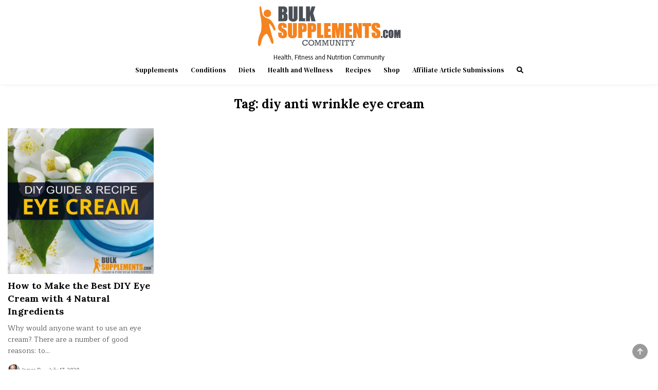

--- FILE ---
content_type: text/html; charset=UTF-8
request_url: https://community.bulksupplements.com/tag/diy-anti-wrinkle-eye-cream/
body_size: 8755
content:
<!DOCTYPE html><html lang="en-US"><head><meta charset="UTF-8"><meta name="viewport" content="width=device-width, initial-scale=1.0"><link rel="profile" href="http://gmpg.org/xfn/11"><meta name='robots' content='max-image-preview:large' /><style>img:is([sizes="auto" i], [sizes^="auto," i]) { contain-intrinsic-size: 3000px 1500px }</style><link media="all" href="https://cdn-community.pressidium.com/wp-content/cache/autoptimize/css/autoptimize_2a55822a6b9ed695269e9139d871e5fd.css" rel="stylesheet"><title>diy anti wrinkle eye cream Archives |</title><meta name="robots" content="index, follow, max-snippet:-1, max-image-preview:large, max-video-preview:-1" /><link rel="canonical" href="https://community.bulksupplements.com/tag/diy-anti-wrinkle-eye-cream/" /><meta property="og:locale" content="en_US" /><meta property="og:type" content="article" /><meta property="og:title" content="diy anti wrinkle eye cream Archives |" /><meta property="og:url" content="https://community.bulksupplements.com/tag/diy-anti-wrinkle-eye-cream/" /><meta property="og:image" content="https://cdn-community.pressidium.com/wp-content/uploads/2018/12/BulkSuplementLogo.png" /><meta property="og:image:width" content="377" /><meta property="og:image:height" content="109" /><meta property="fb:app_id" content="966242223397117" /><meta name="twitter:card" content="summary_large_image" /><meta name="twitter:site" content="@BulkSupps" /> <script type="application/ld+json" class="yoast-schema-graph">{"@context":"https://schema.org","@graph":[{"@type":"Organization","@id":"https://community.bulksupplements.com/#organization","name":"BulkSupplements.com","url":"https://community.bulksupplements.com/","sameAs":["https://www.facebook.com/bulksupplements","https://www.instagram.com/bulksupplements/","https://www.youtube.com/channel/UCuZ49o6bVv9NmmASPzcZyIg","http://www.pinterest.com/bulksupps","https://twitter.com/BulkSupps"],"logo":{"@type":"ImageObject","@id":"https://community.bulksupplements.com/#logo","inLanguage":"en-US","url":"https://community.bulksupplements.com/wp-content/uploads/2018/11/communitylogo-transparentbg.jpg","width":613,"height":176,"caption":"BulkSupplements.com"},"image":{"@id":"https://community.bulksupplements.com/#logo"}},{"@type":"WebSite","@id":"https://community.bulksupplements.com/#website","url":"https://community.bulksupplements.com/","name":"","description":"Health, Fitness and Nutrition Community","publisher":{"@id":"https://community.bulksupplements.com/#organization"},"potentialAction":[{"@type":"SearchAction","target":"https://community.bulksupplements.com/?s={search_term_string}","query-input":"required name=search_term_string"}],"inLanguage":"en-US"},{"@type":"CollectionPage","@id":"https://community.bulksupplements.com/tag/diy-anti-wrinkle-eye-cream/#webpage","url":"https://community.bulksupplements.com/tag/diy-anti-wrinkle-eye-cream/","name":"diy anti wrinkle eye cream Archives |","isPartOf":{"@id":"https://community.bulksupplements.com/#website"},"inLanguage":"en-US","potentialAction":[{"@type":"ReadAction","target":["https://community.bulksupplements.com/tag/diy-anti-wrinkle-eye-cream/"]}]}]}</script> <link rel='dns-prefetch' href='//fonts.googleapis.com' /><link rel="alternate" type="application/rss+xml" title=" &raquo; Feed" href="https://community.bulksupplements.com/feed/" /><link rel="alternate" type="application/rss+xml" title=" &raquo; Comments Feed" href="https://community.bulksupplements.com/comments/feed/" /><link rel="alternate" type="application/rss+xml" title=" &raquo; diy anti wrinkle eye cream Tag Feed" href="https://community.bulksupplements.com/tag/diy-anti-wrinkle-eye-cream/feed/" />  <script type="text/javascript">window._wpemojiSettings = {"baseUrl":"https:\/\/s.w.org\/images\/core\/emoji\/16.0.1\/72x72\/","ext":".png","svgUrl":"https:\/\/s.w.org\/images\/core\/emoji\/16.0.1\/svg\/","svgExt":".svg","source":{"concatemoji":"https:\/\/community.bulksupplements.com\/wp-includes\/js\/wp-emoji-release.min.js?ver=6.8.3"}};
/*! This file is auto-generated */
!function(s,n){var o,i,e;function c(e){try{var t={supportTests:e,timestamp:(new Date).valueOf()};sessionStorage.setItem(o,JSON.stringify(t))}catch(e){}}function p(e,t,n){e.clearRect(0,0,e.canvas.width,e.canvas.height),e.fillText(t,0,0);var t=new Uint32Array(e.getImageData(0,0,e.canvas.width,e.canvas.height).data),a=(e.clearRect(0,0,e.canvas.width,e.canvas.height),e.fillText(n,0,0),new Uint32Array(e.getImageData(0,0,e.canvas.width,e.canvas.height).data));return t.every(function(e,t){return e===a[t]})}function u(e,t){e.clearRect(0,0,e.canvas.width,e.canvas.height),e.fillText(t,0,0);for(var n=e.getImageData(16,16,1,1),a=0;a<n.data.length;a++)if(0!==n.data[a])return!1;return!0}function f(e,t,n,a){switch(t){case"flag":return n(e,"\ud83c\udff3\ufe0f\u200d\u26a7\ufe0f","\ud83c\udff3\ufe0f\u200b\u26a7\ufe0f")?!1:!n(e,"\ud83c\udde8\ud83c\uddf6","\ud83c\udde8\u200b\ud83c\uddf6")&&!n(e,"\ud83c\udff4\udb40\udc67\udb40\udc62\udb40\udc65\udb40\udc6e\udb40\udc67\udb40\udc7f","\ud83c\udff4\u200b\udb40\udc67\u200b\udb40\udc62\u200b\udb40\udc65\u200b\udb40\udc6e\u200b\udb40\udc67\u200b\udb40\udc7f");case"emoji":return!a(e,"\ud83e\udedf")}return!1}function g(e,t,n,a){var r="undefined"!=typeof WorkerGlobalScope&&self instanceof WorkerGlobalScope?new OffscreenCanvas(300,150):s.createElement("canvas"),o=r.getContext("2d",{willReadFrequently:!0}),i=(o.textBaseline="top",o.font="600 32px Arial",{});return e.forEach(function(e){i[e]=t(o,e,n,a)}),i}function t(e){var t=s.createElement("script");t.src=e,t.defer=!0,s.head.appendChild(t)}"undefined"!=typeof Promise&&(o="wpEmojiSettingsSupports",i=["flag","emoji"],n.supports={everything:!0,everythingExceptFlag:!0},e=new Promise(function(e){s.addEventListener("DOMContentLoaded",e,{once:!0})}),new Promise(function(t){var n=function(){try{var e=JSON.parse(sessionStorage.getItem(o));if("object"==typeof e&&"number"==typeof e.timestamp&&(new Date).valueOf()<e.timestamp+604800&&"object"==typeof e.supportTests)return e.supportTests}catch(e){}return null}();if(!n){if("undefined"!=typeof Worker&&"undefined"!=typeof OffscreenCanvas&&"undefined"!=typeof URL&&URL.createObjectURL&&"undefined"!=typeof Blob)try{var e="postMessage("+g.toString()+"("+[JSON.stringify(i),f.toString(),p.toString(),u.toString()].join(",")+"));",a=new Blob([e],{type:"text/javascript"}),r=new Worker(URL.createObjectURL(a),{name:"wpTestEmojiSupports"});return void(r.onmessage=function(e){c(n=e.data),r.terminate(),t(n)})}catch(e){}c(n=g(i,f,p,u))}t(n)}).then(function(e){for(var t in e)n.supports[t]=e[t],n.supports.everything=n.supports.everything&&n.supports[t],"flag"!==t&&(n.supports.everythingExceptFlag=n.supports.everythingExceptFlag&&n.supports[t]);n.supports.everythingExceptFlag=n.supports.everythingExceptFlag&&!n.supports.flag,n.DOMReady=!1,n.readyCallback=function(){n.DOMReady=!0}}).then(function(){return e}).then(function(){var e;n.supports.everything||(n.readyCallback(),(e=n.source||{}).concatemoji?t(e.concatemoji):e.wpemoji&&e.twemoji&&(t(e.twemoji),t(e.wpemoji)))}))}((window,document),window._wpemojiSettings);</script> <style id='wp-emoji-styles-inline-css' type='text/css'>img.wp-smiley, img.emoji {
		display: inline !important;
		border: none !important;
		box-shadow: none !important;
		height: 1em !important;
		width: 1em !important;
		margin: 0 0.07em !important;
		vertical-align: -0.1em !important;
		background: none !important;
		padding: 0 !important;
	}</style><style id='classic-theme-styles-inline-css' type='text/css'>.wp-block-button__link{background-color:#32373c;border-radius:9999px;box-shadow:none;color:#fff;font-size:1.125em;padding:calc(.667em + 2px) calc(1.333em + 2px);text-decoration:none}.wp-block-file__button{background:#32373c;color:#fff}.wp-block-accordion-heading{margin:0}.wp-block-accordion-heading__toggle{background-color:inherit!important;color:inherit!important}.wp-block-accordion-heading__toggle:not(:focus-visible){outline:none}.wp-block-accordion-heading__toggle:focus,.wp-block-accordion-heading__toggle:hover{background-color:inherit!important;border:none;box-shadow:none;color:inherit;padding:var(--wp--preset--spacing--20,1em) 0;text-decoration:none}.wp-block-accordion-heading__toggle:focus-visible{outline:auto;outline-offset:0}</style><style id='global-styles-inline-css' type='text/css'>:root{--wp--preset--aspect-ratio--square: 1;--wp--preset--aspect-ratio--4-3: 4/3;--wp--preset--aspect-ratio--3-4: 3/4;--wp--preset--aspect-ratio--3-2: 3/2;--wp--preset--aspect-ratio--2-3: 2/3;--wp--preset--aspect-ratio--16-9: 16/9;--wp--preset--aspect-ratio--9-16: 9/16;--wp--preset--color--black: #000000;--wp--preset--color--cyan-bluish-gray: #abb8c3;--wp--preset--color--white: #ffffff;--wp--preset--color--pale-pink: #f78da7;--wp--preset--color--vivid-red: #cf2e2e;--wp--preset--color--luminous-vivid-orange: #ff6900;--wp--preset--color--luminous-vivid-amber: #fcb900;--wp--preset--color--light-green-cyan: #7bdcb5;--wp--preset--color--vivid-green-cyan: #00d084;--wp--preset--color--pale-cyan-blue: #8ed1fc;--wp--preset--color--vivid-cyan-blue: #0693e3;--wp--preset--color--vivid-purple: #9b51e0;--wp--preset--gradient--vivid-cyan-blue-to-vivid-purple: linear-gradient(135deg,rgb(6,147,227) 0%,rgb(155,81,224) 100%);--wp--preset--gradient--light-green-cyan-to-vivid-green-cyan: linear-gradient(135deg,rgb(122,220,180) 0%,rgb(0,208,130) 100%);--wp--preset--gradient--luminous-vivid-amber-to-luminous-vivid-orange: linear-gradient(135deg,rgb(252,185,0) 0%,rgb(255,105,0) 100%);--wp--preset--gradient--luminous-vivid-orange-to-vivid-red: linear-gradient(135deg,rgb(255,105,0) 0%,rgb(207,46,46) 100%);--wp--preset--gradient--very-light-gray-to-cyan-bluish-gray: linear-gradient(135deg,rgb(238,238,238) 0%,rgb(169,184,195) 100%);--wp--preset--gradient--cool-to-warm-spectrum: linear-gradient(135deg,rgb(74,234,220) 0%,rgb(151,120,209) 20%,rgb(207,42,186) 40%,rgb(238,44,130) 60%,rgb(251,105,98) 80%,rgb(254,248,76) 100%);--wp--preset--gradient--blush-light-purple: linear-gradient(135deg,rgb(255,206,236) 0%,rgb(152,150,240) 100%);--wp--preset--gradient--blush-bordeaux: linear-gradient(135deg,rgb(254,205,165) 0%,rgb(254,45,45) 50%,rgb(107,0,62) 100%);--wp--preset--gradient--luminous-dusk: linear-gradient(135deg,rgb(255,203,112) 0%,rgb(199,81,192) 50%,rgb(65,88,208) 100%);--wp--preset--gradient--pale-ocean: linear-gradient(135deg,rgb(255,245,203) 0%,rgb(182,227,212) 50%,rgb(51,167,181) 100%);--wp--preset--gradient--electric-grass: linear-gradient(135deg,rgb(202,248,128) 0%,rgb(113,206,126) 100%);--wp--preset--gradient--midnight: linear-gradient(135deg,rgb(2,3,129) 0%,rgb(40,116,252) 100%);--wp--preset--font-size--small: 13px;--wp--preset--font-size--medium: 20px;--wp--preset--font-size--large: 36px;--wp--preset--font-size--x-large: 42px;--wp--preset--spacing--20: 0.44rem;--wp--preset--spacing--30: 0.67rem;--wp--preset--spacing--40: 1rem;--wp--preset--spacing--50: 1.5rem;--wp--preset--spacing--60: 2.25rem;--wp--preset--spacing--70: 3.38rem;--wp--preset--spacing--80: 5.06rem;--wp--preset--shadow--natural: 6px 6px 9px rgba(0, 0, 0, 0.2);--wp--preset--shadow--deep: 12px 12px 50px rgba(0, 0, 0, 0.4);--wp--preset--shadow--sharp: 6px 6px 0px rgba(0, 0, 0, 0.2);--wp--preset--shadow--outlined: 6px 6px 0px -3px rgb(255, 255, 255), 6px 6px rgb(0, 0, 0);--wp--preset--shadow--crisp: 6px 6px 0px rgb(0, 0, 0);}:where(.is-layout-flex){gap: 0.5em;}:where(.is-layout-grid){gap: 0.5em;}body .is-layout-flex{display: flex;}.is-layout-flex{flex-wrap: wrap;align-items: center;}.is-layout-flex > :is(*, div){margin: 0;}body .is-layout-grid{display: grid;}.is-layout-grid > :is(*, div){margin: 0;}:where(.wp-block-columns.is-layout-flex){gap: 2em;}:where(.wp-block-columns.is-layout-grid){gap: 2em;}:where(.wp-block-post-template.is-layout-flex){gap: 1.25em;}:where(.wp-block-post-template.is-layout-grid){gap: 1.25em;}.has-black-color{color: var(--wp--preset--color--black) !important;}.has-cyan-bluish-gray-color{color: var(--wp--preset--color--cyan-bluish-gray) !important;}.has-white-color{color: var(--wp--preset--color--white) !important;}.has-pale-pink-color{color: var(--wp--preset--color--pale-pink) !important;}.has-vivid-red-color{color: var(--wp--preset--color--vivid-red) !important;}.has-luminous-vivid-orange-color{color: var(--wp--preset--color--luminous-vivid-orange) !important;}.has-luminous-vivid-amber-color{color: var(--wp--preset--color--luminous-vivid-amber) !important;}.has-light-green-cyan-color{color: var(--wp--preset--color--light-green-cyan) !important;}.has-vivid-green-cyan-color{color: var(--wp--preset--color--vivid-green-cyan) !important;}.has-pale-cyan-blue-color{color: var(--wp--preset--color--pale-cyan-blue) !important;}.has-vivid-cyan-blue-color{color: var(--wp--preset--color--vivid-cyan-blue) !important;}.has-vivid-purple-color{color: var(--wp--preset--color--vivid-purple) !important;}.has-black-background-color{background-color: var(--wp--preset--color--black) !important;}.has-cyan-bluish-gray-background-color{background-color: var(--wp--preset--color--cyan-bluish-gray) !important;}.has-white-background-color{background-color: var(--wp--preset--color--white) !important;}.has-pale-pink-background-color{background-color: var(--wp--preset--color--pale-pink) !important;}.has-vivid-red-background-color{background-color: var(--wp--preset--color--vivid-red) !important;}.has-luminous-vivid-orange-background-color{background-color: var(--wp--preset--color--luminous-vivid-orange) !important;}.has-luminous-vivid-amber-background-color{background-color: var(--wp--preset--color--luminous-vivid-amber) !important;}.has-light-green-cyan-background-color{background-color: var(--wp--preset--color--light-green-cyan) !important;}.has-vivid-green-cyan-background-color{background-color: var(--wp--preset--color--vivid-green-cyan) !important;}.has-pale-cyan-blue-background-color{background-color: var(--wp--preset--color--pale-cyan-blue) !important;}.has-vivid-cyan-blue-background-color{background-color: var(--wp--preset--color--vivid-cyan-blue) !important;}.has-vivid-purple-background-color{background-color: var(--wp--preset--color--vivid-purple) !important;}.has-black-border-color{border-color: var(--wp--preset--color--black) !important;}.has-cyan-bluish-gray-border-color{border-color: var(--wp--preset--color--cyan-bluish-gray) !important;}.has-white-border-color{border-color: var(--wp--preset--color--white) !important;}.has-pale-pink-border-color{border-color: var(--wp--preset--color--pale-pink) !important;}.has-vivid-red-border-color{border-color: var(--wp--preset--color--vivid-red) !important;}.has-luminous-vivid-orange-border-color{border-color: var(--wp--preset--color--luminous-vivid-orange) !important;}.has-luminous-vivid-amber-border-color{border-color: var(--wp--preset--color--luminous-vivid-amber) !important;}.has-light-green-cyan-border-color{border-color: var(--wp--preset--color--light-green-cyan) !important;}.has-vivid-green-cyan-border-color{border-color: var(--wp--preset--color--vivid-green-cyan) !important;}.has-pale-cyan-blue-border-color{border-color: var(--wp--preset--color--pale-cyan-blue) !important;}.has-vivid-cyan-blue-border-color{border-color: var(--wp--preset--color--vivid-cyan-blue) !important;}.has-vivid-purple-border-color{border-color: var(--wp--preset--color--vivid-purple) !important;}.has-vivid-cyan-blue-to-vivid-purple-gradient-background{background: var(--wp--preset--gradient--vivid-cyan-blue-to-vivid-purple) !important;}.has-light-green-cyan-to-vivid-green-cyan-gradient-background{background: var(--wp--preset--gradient--light-green-cyan-to-vivid-green-cyan) !important;}.has-luminous-vivid-amber-to-luminous-vivid-orange-gradient-background{background: var(--wp--preset--gradient--luminous-vivid-amber-to-luminous-vivid-orange) !important;}.has-luminous-vivid-orange-to-vivid-red-gradient-background{background: var(--wp--preset--gradient--luminous-vivid-orange-to-vivid-red) !important;}.has-very-light-gray-to-cyan-bluish-gray-gradient-background{background: var(--wp--preset--gradient--very-light-gray-to-cyan-bluish-gray) !important;}.has-cool-to-warm-spectrum-gradient-background{background: var(--wp--preset--gradient--cool-to-warm-spectrum) !important;}.has-blush-light-purple-gradient-background{background: var(--wp--preset--gradient--blush-light-purple) !important;}.has-blush-bordeaux-gradient-background{background: var(--wp--preset--gradient--blush-bordeaux) !important;}.has-luminous-dusk-gradient-background{background: var(--wp--preset--gradient--luminous-dusk) !important;}.has-pale-ocean-gradient-background{background: var(--wp--preset--gradient--pale-ocean) !important;}.has-electric-grass-gradient-background{background: var(--wp--preset--gradient--electric-grass) !important;}.has-midnight-gradient-background{background: var(--wp--preset--gradient--midnight) !important;}.has-small-font-size{font-size: var(--wp--preset--font-size--small) !important;}.has-medium-font-size{font-size: var(--wp--preset--font-size--medium) !important;}.has-large-font-size{font-size: var(--wp--preset--font-size--large) !important;}.has-x-large-font-size{font-size: var(--wp--preset--font-size--x-large) !important;}
:where(.wp-block-columns.is-layout-flex){gap: 2em;}:where(.wp-block-columns.is-layout-grid){gap: 2em;}
:root :where(.wp-block-pullquote){font-size: 1.5em;line-height: 1.6;}
:where(.wp-block-post-template.is-layout-flex){gap: 1.25em;}:where(.wp-block-post-template.is-layout-grid){gap: 1.25em;}
:where(.wp-block-term-template.is-layout-flex){gap: 1.25em;}:where(.wp-block-term-template.is-layout-grid){gap: 1.25em;}</style><style id='ez-toc-inline-css' type='text/css'>div#ez-toc-container .ez-toc-title {font-size: 120%;}div#ez-toc-container .ez-toc-title {font-weight: 500;}div#ez-toc-container ul li {font-size: 95%;}div#ez-toc-container ul li {font-weight: 500;}div#ez-toc-container nav ul ul li {font-size: 90%;}</style><link crossorigin="anonymous" rel='stylesheet' id='gridmax-webfont-css' href='//fonts.googleapis.com/css?family=Encode+Sans+Condensed:400,700|Maitree:400,700|Lora:400,400i,700,700i|DM+Serif+Text:400,400i&#038;display=swap' type='text/css' media='all' /> <script type="text/javascript" src="https://cdn-community.pressidium.com/wp-includes/js/jquery/jquery.min.js?ver=3.7.1" id="jquery-core-js"></script> <!--[if lt IE 9]> <script type="text/javascript" src="https://cdn-community.pressidium.com/wp-content/themes/gridmax/assets/js/respond.min.js" id="respond-js"></script> <![endif]--><link rel="https://api.w.org/" href="https://community.bulksupplements.com/wp-json/" /><link rel="alternate" title="JSON" type="application/json" href="https://community.bulksupplements.com/wp-json/wp/v2/tags/68948" /><link rel="EditURI" type="application/rsd+xml" title="RSD" href="https://community.bulksupplements.com/xmlrpc.php?rsd" /> <script src="https://api.recart.com/tracking/v2/settings/5f5ae456d515ae26a6e58a11/settings.js?shop=bulksupplements.myshopify.com" async></script> <script src="https://cdn.ghostmonitor.com/loader.js?domain=www.bulksupplements.com&account=5f5ae456d515ae26a6e58a11&hasGMInitParams=1&shop=bulksupplements.myshopify.com" async></script> <script src="https://cdn.ghostmonitor.com/messenger/loader.js?shop=bulksupplements.myshopify.com" async></script> <script type="text/javascript" src="https://widget.wickedreports.com/v2/4802/wr-7c25d7437cfa551fbd9ec3f505f889e8.js" async></script>  <script type='text/javascript'>!function(f,b,e,v,n,t,s){if(f.fbq)return;n=f.fbq=function(){n.callMethod?
n.callMethod.apply(n,arguments):n.queue.push(arguments)};if(!f._fbq)f._fbq=n;
n.push=n;n.loaded=!0;n.version='2.0';n.queue=[];t=b.createElement(e);t.async=!0;
t.src=v;s=b.getElementsByTagName(e)[0];s.parentNode.insertBefore(t,s)}(window,
document,'script','https://connect.facebook.net/en_US/fbevents.js?v=next');</script>  <script type='text/javascript'>var url = window.location.origin + '?ob=open-bridge';
        fbq('set', 'openbridge', '470826584442909', url);</script> <script type='text/javascript'>fbq('init', '470826584442909', {}, {
    "agent": "wordpress-6.8.3-3.0.16"
})</script><script type='text/javascript'>fbq('track', 'PageView', []);</script>  <noscript> <img height="1" width="1" style="display:none" alt="fbpx"
src="https://www.facebook.com/tr?id=470826584442909&ev=PageView&noscript=1" /> </noscript> <style type="text/css">.gridmax-site-title, .gridmax-site-title a, .gridmax-site-description {color: #000000;}</style><link rel="icon" href="https://cdn-community.pressidium.com/wp-content/uploads/2019/04/cropped-favicon-1-32x32.png" sizes="32x32" /><link rel="icon" href="https://cdn-community.pressidium.com/wp-content/uploads/2019/04/cropped-favicon-1-192x192.png" sizes="192x192" /><link rel="apple-touch-icon" href="https://cdn-community.pressidium.com/wp-content/uploads/2019/04/cropped-favicon-1-180x180.png" /><meta name="msapplication-TileImage" content="https://cdn-community.pressidium.com/wp-content/uploads/2019/04/cropped-favicon-1-270x270.png" />  <script async src="https://www.googletagmanager.com/gtag/js?id=AW-16766875557"></script> <script>window.dataLayer = window.dataLayer || [];
  function gtag(){dataLayer.push(arguments);}
  gtag('js', new Date());

  gtag('config', 'AW-16766875557');

gtag('set', 'linker', {
'domains': ['community.bulksupplements.com', 'bulksupplements.com']
});</script> </head><body class="archive tag tag-diy-anti-wrinkle-eye-cream tag-68948 wp-custom-logo wp-theme-gridmax gridmax-group-blog gridmax-animated gridmax-fadein gridmax-theme-is-active gridmax-custom-logo-active gridmax-masonry-inactive gridmax-layout-full-width gridmax-header-full-active gridmax-primary-menu-active gridmax-primary-mobile-menu-active" id="gridmax-body" itemscope="itemscope" itemtype="http://schema.org/WebPage"> <a class="skip-link screen-reader-text" href="#gridmax-content-wrapper">Skip to content</a><div class="gridmax-site-header gridmax-container" id="gridmax-header" itemscope="itemscope" itemtype="http://schema.org/WPHeader" role="banner"><div class="gridmax-head-content gridmax-clearfix" id="gridmax-head-content"><div class="gridmax-header-inside gridmax-clearfix"><div class="gridmax-header-inside-content gridmax-clearfix"><div class="gridmax-outer-wrapper"><div class="gridmax-header-inside-container"><div class="gridmax-logo"><div class="site-branding"> <a href="https://community.bulksupplements.com/" rel="home" class="gridmax-logo-img-link"> <noscript><img src="https://cdn-community.pressidium.com/wp-content/uploads/2023/11/cropped-bs_logo-community.png" alt="" class="gridmax-logo-img"/></noscript><img src='data:image/svg+xml,%3Csvg%20xmlns=%22http://www.w3.org/2000/svg%22%20viewBox=%220%200%20210%20140%22%3E%3C/svg%3E' data-src="https://cdn-community.pressidium.com/wp-content/uploads/2023/11/cropped-bs_logo-community.png" alt="" class="lazyload gridmax-logo-img"/> </a><div class="gridmax-custom-logo-info"><p class="gridmax-site-title"><a href="https://community.bulksupplements.com/" rel="home"></a></p><p class="gridmax-site-description">Health, Fitness and Nutrition Community</p></div></div></div><div class="gridmax-header-menu"><div class="gridmax-container gridmax-primary-menu-container gridmax-clearfix"><div class="gridmax-primary-menu-container-inside gridmax-clearfix"><nav class="gridmax-nav-primary" id="gridmax-primary-navigation" itemscope="itemscope" itemtype="http://schema.org/SiteNavigationElement" role="navigation" aria-label="Primary Menu"> <button class="gridmax-primary-responsive-menu-icon" aria-controls="gridmax-menu-primary-navigation" aria-expanded="false">Menu</button><ul id="gridmax-menu-primary-navigation" class="gridmax-primary-nav-menu gridmax-menu-primary"><li id="menu-item-84542" class="menu-item menu-item-type-taxonomy menu-item-object-category menu-item-84542"><a href="https://community.bulksupplements.com/supplements/">Supplements</a></li><li id="menu-item-84545" class="menu-item menu-item-type-taxonomy menu-item-object-category menu-item-84545"><a href="https://community.bulksupplements.com/conditions/">Conditions</a></li><li id="menu-item-17268" class="menu-item menu-item-type-taxonomy menu-item-object-category menu-item-17268"><a href="https://community.bulksupplements.com/diets/">Diets</a></li><li id="menu-item-86052" class="menu-item menu-item-type-taxonomy menu-item-object-category menu-item-86052"><a href="https://community.bulksupplements.com/health-and-wellness/">Health and Wellness</a></li><li id="menu-item-85959" class="menu-item menu-item-type-taxonomy menu-item-object-category menu-item-85959"><a href="https://community.bulksupplements.com/recipes/">Recipes</a></li><li id="menu-item-11" class="menu-item menu-item-type-custom menu-item-object-custom menu-item-11"><a href="https://www.bulksupplements.com/">Shop</a></li><li id="menu-item-95247" class="menu-item menu-item-type-post_type menu-item-object-page menu-item-95247"><a href="https://community.bulksupplements.com/affiliate-article-submissions/">Affiliate Article Submissions</a></li><li class="gridmax-header-icon-search-item"><a href="#" aria-label="Search Button" class="gridmax-header-icon-search"><i class="fas fa-search" aria-hidden="true" title="Search"></i></a></li></ul></nav></div></div></div></div></div></div></div></div></div><div id="gridmax-search-overlay-wrap" class="gridmax-search-overlay"><div class="gridmax-search-overlay-content"><form role="search" method="get" class="gridmax-search-form" action="https://community.bulksupplements.com/"> <label> <span class="gridmax-sr-only">Search for:</span> <input type="search" class="gridmax-search-field" placeholder="Search &hellip;" value="" name="s" /> </label> <input type="submit" class="gridmax-search-submit" value="&#xf002;" /></form></div> <button class="gridmax-search-closebtn" aria-label="Close Search" title="Close Search">&#xD7;</button></div><div id="gridmax-header-end"></div><div class="gridmax-outer-wrapper"><div class="gridmax-left-right-wrapper gridmax-clearfix"></div></div><div class="gridmax-outer-wrapper" id="gridmax-wrapper-outside"><div class="gridmax-container gridmax-clearfix" id="gridmax-wrapper"><div class="gridmax-content-wrapper gridmax-clearfix" id="gridmax-content-wrapper"><div class="gridmax-main-wrapper gridmax-clearfix" id="gridmax-main-wrapper" itemscope="itemscope" itemtype="http://schema.org/Blog" role="main"><div class="theiaStickySidebar"><div class="gridmax-main-wrapper-inside gridmax-clearfix"><div class="gridmax-posts-wrapper" id="gridmax-posts-wrapper"><div class="gridmax-page-header-outside"><header class="gridmax-page-header"><div class="gridmax-page-header-inside"><h1 class="page-title">Tag: <span>diy anti wrinkle eye cream</span></h1></div></header></div><div class="gridmax-posts-content"><div class="gridmax-posts gridmax-posts-grid"><div id="post-91721" class="gridmax-grid-post gridmax-4-col"><div class="gridmax-grid-post-inside"><div class="gridmax-grid-post-thumbnail gridmax-grid-post-block"> <a href="https://community.bulksupplements.com/diy-eye-cream/" class="gridmax-grid-post-thumbnail-link" title="Permanent Link to How to Make the Best DIY Eye Cream with 4 Natural Ingredients"><img width="360" height="360" src="https://cdn-community.pressidium.com/wp-content/uploads/2020/07/DIY-Eyecream-scaled.jpeg" class="gridmax-grid-post-thumbnail-img wp-post-image" alt="DIY eye cream" title="How to Make the Best DIY Eye Cream with 4 Natural Ingredients" decoding="async" fetchpriority="high" srcset="https://cdn-community.pressidium.com/wp-content/uploads/2020/07/DIY-Eyecream-scaled.jpeg 2560w, https://cdn-community.pressidium.com/wp-content/uploads/2020/07/DIY-Eyecream-300x300.jpeg 300w, https://cdn-community.pressidium.com/wp-content/uploads/2020/07/DIY-Eyecream-1024x1024.jpeg 1024w, https://cdn-community.pressidium.com/wp-content/uploads/2020/07/DIY-Eyecream-150x150.jpeg 150w, https://cdn-community.pressidium.com/wp-content/uploads/2020/07/DIY-Eyecream-768x768.jpeg 768w, https://cdn-community.pressidium.com/wp-content/uploads/2020/07/DIY-Eyecream-1536x1536.jpeg 1536w, https://cdn-community.pressidium.com/wp-content/uploads/2020/07/DIY-Eyecream-2048x2048.jpeg 2048w, https://cdn-community.pressidium.com/wp-content/uploads/2020/07/DIY-Eyecream-180x180.jpeg 180w, https://cdn-community.pressidium.com/wp-content/uploads/2020/07/DIY-Eyecream-90x90.jpeg 90w, https://cdn-community.pressidium.com/wp-content/uploads/2020/07/DIY-Eyecream-370x370.jpeg 370w, https://cdn-community.pressidium.com/wp-content/uploads/2020/07/DIY-Eyecream-800x800.jpeg 800w, https://cdn-community.pressidium.com/wp-content/uploads/2020/07/DIY-Eyecream-20x20.jpeg 20w, https://cdn-community.pressidium.com/wp-content/uploads/2020/07/DIY-Eyecream-185x185.jpeg 185w, https://cdn-community.pressidium.com/wp-content/uploads/2020/07/DIY-Eyecream-740x740.jpeg 740w, https://cdn-community.pressidium.com/wp-content/uploads/2020/07/DIY-Eyecream-400x400.jpeg 400w, https://cdn-community.pressidium.com/wp-content/uploads/2020/07/DIY-Eyecream-1600x1600.jpeg 1600w, https://cdn-community.pressidium.com/wp-content/uploads/2020/07/DIY-Eyecream-48x48.jpeg 48w" sizes="(max-width: 360px) 100vw, 360px" /></a><div class="gridmax-grid-post-header gridmax-clearfix"></div></div><div class="gridmax-grid-post-details gridmax-grid-post-block"><h3 class="gridmax-grid-post-title"><a href="https://community.bulksupplements.com/diy-eye-cream/" rel="bookmark">How to Make the Best DIY Eye Cream with 4 Natural Ingredients</a></h3><div class="gridmax-grid-post-snippet"><div class="gridmax-grid-post-snippet-inside"><p>Why would anyone want to use an eye cream? There are a number of good reasons: to&#8230;</p></div></div></div><div class="gridmax-grid-post-footer gridmax-grid-post-block"> <span class="gridmax-grid-post-author gridmax-grid-post-meta"><noscript><img class="gridmax-grid-post-author-image" alt="James D" src="https://secure.gravatar.com/avatar/9724db35160739e97c27859fb3d0009ec6a289206f2b4c474337ff9a121380c4?s=24&#038;d=mm&#038;r=g" /></noscript><img class="lazyload gridmax-grid-post-author-image" alt="James D" src='data:image/svg+xml,%3Csvg%20xmlns=%22http://www.w3.org/2000/svg%22%20viewBox=%220%200%20210%20140%22%3E%3C/svg%3E' data-src="https://secure.gravatar.com/avatar/9724db35160739e97c27859fb3d0009ec6a289206f2b4c474337ff9a121380c4?s=24&#038;d=mm&#038;r=g" /><a href="https://community.bulksupplements.com/author/jamesd/">James D</a></span> <span class="gridmax-grid-post-date gridmax-grid-post-meta">July 17, 2020</span></div></div></div></div><div class="clear"></div></div></div></div></div></div></div></div></div><div class='gridmax-clearfix' id='gridmax-copyrights'><div class='gridmax-copyrights-inside gridmax-container'><div class="gridmax-outer-wrapper"><div class='gridmax-copyrights-inside-content gridmax-clearfix'><div class='gridmax-copyrights-social'><div class='gridmax-footer-social-icons'> <a href="https://twitter.com/BulkSupps" target="_blank" rel="nofollow" class="gridmax-footer-social-icon-twitter" aria-label="Twitter Button"><i class="fab fa-twitter" aria-hidden="true" title="Twitter"></i></a> <a href="https://www.facebook.com/bulksupplements" target="_blank" rel="nofollow" class="gridmax-footer-social-icon-facebook" aria-label="Facebook Button"><i class="fab fa-facebook-f" aria-hidden="true" title="Facebook"></i></a> <a href="https://www.pinterest.com/bulksupps/" target="_blank" rel="nofollow" class="gridmax-footer-social-icon-pinterest" aria-label="Pinterest Button"><i class="fab fa-pinterest" aria-hidden="true" title="Pinterest"></i></a> <a href="https://www.instagram.com/bulksupplements/" target="_blank" rel="nofollow" class="gridmax-footer-social-icon-instagram" aria-label="Instagram Button"><i class="fab fa-instagram" aria-hidden="true" title="Instagram"></i></a> <a href="https://www.youtube.com/channel/UCuZ49o6bVv9NmmASPzcZyIg" target="_blank" rel="nofollow" class="gridmax-footer-social-icon-youtube" aria-label="Youtube Button"><i class="fab fa-youtube" aria-hidden="true" title="Youtube"></i></a> <a href="mailto:cs@bulksupplements.com" class="gridmax-footer-social-icon-email" aria-label="Email Us Button"><i class="far fa-envelope" aria-hidden="true" title="Email Us"></i></a></div></div><div class='gridmax-copyrights-info'><p class='gridmax-copyright'>Copyright &copy; 2026</p><p class='gridmax-credit'><a href="https://themesdna.com/">Design by ThemesDNA.com</a></p></div></div></div></div></div> <button class="gridmax-scroll-top" title="Scroll to Top"><i class="fas fa-arrow-up" aria-hidden="true"></i><span class="gridmax-sr-only">Scroll to Top</span></button> <script type="speculationrules">{"prefetch":[{"source":"document","where":{"and":[{"href_matches":"\/*"},{"not":{"href_matches":["\/wp-*.php","\/wp-admin\/*","\/wp-content\/uploads\/*","\/wp-content\/*","\/wp-content\/plugins\/*","\/wp-content\/themes\/gridmax\/*","\/*\\?(.+)"]}},{"not":{"selector_matches":"a[rel~=\"nofollow\"]"}},{"not":{"selector_matches":".no-prefetch, .no-prefetch a"}}]},"eagerness":"conservative"}]}</script>  <script type='text/javascript'>document.addEventListener( 'wpcf7mailsent', function( event ) {
        if( "fb_pxl_code" in event.detail.apiResponse){
          eval(event.detail.apiResponse.fb_pxl_code);
        }
      }, false );</script> <div id='fb-pxl-ajax-code'></div><noscript><style>.lazyload{display:none;}</style></noscript><script data-noptimize="1">window.lazySizesConfig=window.lazySizesConfig||{};window.lazySizesConfig.loadMode=1;</script><script async data-noptimize="1" src='https://cdn-community.pressidium.com/wp-content/plugins/autoptimize/classes/external/js/lazysizes.min.js?ao_version=3.1.14'></script> <script type="text/javascript" id="wp-i18n-js-after">wp.i18n.setLocaleData( { 'text direction\u0004ltr': [ 'ltr' ] } );</script> <script type="text/javascript" id="contact-form-7-js-before">var wpcf7 = {
    "api": {
        "root": "https:\/\/community.bulksupplements.com\/wp-json\/",
        "namespace": "contact-form-7\/v1"
    }
};</script> <script type="text/javascript" id="gridmax-customjs-js-extra">var gridmax_ajax_object = {"ajaxurl":"https:\/\/community.bulksupplements.com\/wp-admin\/admin-ajax.php","primary_menu_active":"1","sticky_header_active":"1","sticky_header_mobile_active":"","sticky_sidebar_active":"","fitvids_active":"1","backtotop_active":"1"};</script> <script type="text/javascript" id="gridmax-html5shiv-js-js-extra">var gridmax_custom_script_vars = {"elements_name":"abbr article aside audio bdi canvas data datalist details dialog figcaption figure footer header hgroup main mark meter nav output picture progress section summary template time video"};</script> <script defer src="https://cdn-community.pressidium.com/wp-content/cache/autoptimize/js/autoptimize_64bca87f9d5de1c58410975c32bd5443.js"></script></body></html>